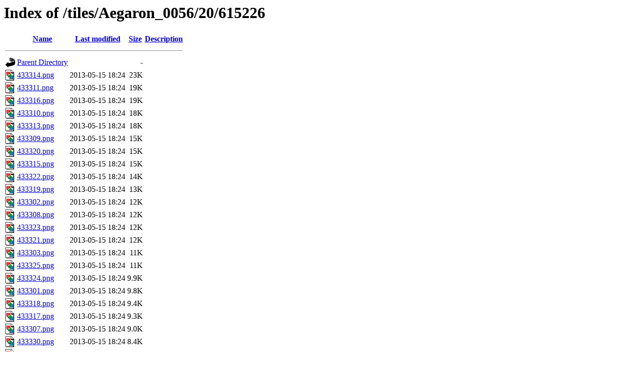

--- FILE ---
content_type: text/html;charset=ISO-8859-1
request_url: https://tiles.ats.ucla.edu/tiles/Aegaron_0056/20/615226/?C=S;O=D
body_size: 16995
content:
<!DOCTYPE HTML PUBLIC "-//W3C//DTD HTML 3.2 Final//EN">
<html>
 <head>
  <title>Index of /tiles/Aegaron_0056/20/615226</title>
 </head>
 <body>
<h1>Index of /tiles/Aegaron_0056/20/615226</h1>
  <table>
   <tr><th valign="top"><img src="/icons/blank.gif" alt="[ICO]"></th><th><a href="?C=N;O=A">Name</a></th><th><a href="?C=M;O=A">Last modified</a></th><th><a href="?C=S;O=A">Size</a></th><th><a href="?C=D;O=A">Description</a></th></tr>
   <tr><th colspan="5"><hr></th></tr>
<tr><td valign="top"><img src="/icons/back.gif" alt="[PARENTDIR]"></td><td><a href="/tiles/Aegaron_0056/20/">Parent Directory</a>       </td><td>&nbsp;</td><td align="right">  - </td><td>&nbsp;</td></tr>
<tr><td valign="top"><img src="/icons/image2.gif" alt="[IMG]"></td><td><a href="433314.png">433314.png</a>             </td><td align="right">2013-05-15 18:24  </td><td align="right"> 23K</td><td>&nbsp;</td></tr>
<tr><td valign="top"><img src="/icons/image2.gif" alt="[IMG]"></td><td><a href="433311.png">433311.png</a>             </td><td align="right">2013-05-15 18:24  </td><td align="right"> 19K</td><td>&nbsp;</td></tr>
<tr><td valign="top"><img src="/icons/image2.gif" alt="[IMG]"></td><td><a href="433316.png">433316.png</a>             </td><td align="right">2013-05-15 18:24  </td><td align="right"> 19K</td><td>&nbsp;</td></tr>
<tr><td valign="top"><img src="/icons/image2.gif" alt="[IMG]"></td><td><a href="433310.png">433310.png</a>             </td><td align="right">2013-05-15 18:24  </td><td align="right"> 18K</td><td>&nbsp;</td></tr>
<tr><td valign="top"><img src="/icons/image2.gif" alt="[IMG]"></td><td><a href="433313.png">433313.png</a>             </td><td align="right">2013-05-15 18:24  </td><td align="right"> 18K</td><td>&nbsp;</td></tr>
<tr><td valign="top"><img src="/icons/image2.gif" alt="[IMG]"></td><td><a href="433309.png">433309.png</a>             </td><td align="right">2013-05-15 18:24  </td><td align="right"> 15K</td><td>&nbsp;</td></tr>
<tr><td valign="top"><img src="/icons/image2.gif" alt="[IMG]"></td><td><a href="433320.png">433320.png</a>             </td><td align="right">2013-05-15 18:24  </td><td align="right"> 15K</td><td>&nbsp;</td></tr>
<tr><td valign="top"><img src="/icons/image2.gif" alt="[IMG]"></td><td><a href="433315.png">433315.png</a>             </td><td align="right">2013-05-15 18:24  </td><td align="right"> 15K</td><td>&nbsp;</td></tr>
<tr><td valign="top"><img src="/icons/image2.gif" alt="[IMG]"></td><td><a href="433322.png">433322.png</a>             </td><td align="right">2013-05-15 18:24  </td><td align="right"> 14K</td><td>&nbsp;</td></tr>
<tr><td valign="top"><img src="/icons/image2.gif" alt="[IMG]"></td><td><a href="433319.png">433319.png</a>             </td><td align="right">2013-05-15 18:24  </td><td align="right"> 13K</td><td>&nbsp;</td></tr>
<tr><td valign="top"><img src="/icons/image2.gif" alt="[IMG]"></td><td><a href="433302.png">433302.png</a>             </td><td align="right">2013-05-15 18:24  </td><td align="right"> 12K</td><td>&nbsp;</td></tr>
<tr><td valign="top"><img src="/icons/image2.gif" alt="[IMG]"></td><td><a href="433308.png">433308.png</a>             </td><td align="right">2013-05-15 18:24  </td><td align="right"> 12K</td><td>&nbsp;</td></tr>
<tr><td valign="top"><img src="/icons/image2.gif" alt="[IMG]"></td><td><a href="433323.png">433323.png</a>             </td><td align="right">2013-05-15 18:24  </td><td align="right"> 12K</td><td>&nbsp;</td></tr>
<tr><td valign="top"><img src="/icons/image2.gif" alt="[IMG]"></td><td><a href="433321.png">433321.png</a>             </td><td align="right">2013-05-15 18:24  </td><td align="right"> 12K</td><td>&nbsp;</td></tr>
<tr><td valign="top"><img src="/icons/image2.gif" alt="[IMG]"></td><td><a href="433303.png">433303.png</a>             </td><td align="right">2013-05-15 18:24  </td><td align="right"> 11K</td><td>&nbsp;</td></tr>
<tr><td valign="top"><img src="/icons/image2.gif" alt="[IMG]"></td><td><a href="433325.png">433325.png</a>             </td><td align="right">2013-05-15 18:24  </td><td align="right"> 11K</td><td>&nbsp;</td></tr>
<tr><td valign="top"><img src="/icons/image2.gif" alt="[IMG]"></td><td><a href="433324.png">433324.png</a>             </td><td align="right">2013-05-15 18:24  </td><td align="right">9.9K</td><td>&nbsp;</td></tr>
<tr><td valign="top"><img src="/icons/image2.gif" alt="[IMG]"></td><td><a href="433301.png">433301.png</a>             </td><td align="right">2013-05-15 18:24  </td><td align="right">9.8K</td><td>&nbsp;</td></tr>
<tr><td valign="top"><img src="/icons/image2.gif" alt="[IMG]"></td><td><a href="433318.png">433318.png</a>             </td><td align="right">2013-05-15 18:24  </td><td align="right">9.4K</td><td>&nbsp;</td></tr>
<tr><td valign="top"><img src="/icons/image2.gif" alt="[IMG]"></td><td><a href="433317.png">433317.png</a>             </td><td align="right">2013-05-15 18:24  </td><td align="right">9.3K</td><td>&nbsp;</td></tr>
<tr><td valign="top"><img src="/icons/image2.gif" alt="[IMG]"></td><td><a href="433307.png">433307.png</a>             </td><td align="right">2013-05-15 18:24  </td><td align="right">9.0K</td><td>&nbsp;</td></tr>
<tr><td valign="top"><img src="/icons/image2.gif" alt="[IMG]"></td><td><a href="433330.png">433330.png</a>             </td><td align="right">2013-05-15 18:24  </td><td align="right">8.4K</td><td>&nbsp;</td></tr>
<tr><td valign="top"><img src="/icons/image2.gif" alt="[IMG]"></td><td><a href="433331.png">433331.png</a>             </td><td align="right">2013-05-15 18:24  </td><td align="right">7.2K</td><td>&nbsp;</td></tr>
<tr><td valign="top"><img src="/icons/image2.gif" alt="[IMG]"></td><td><a href="433332.png">433332.png</a>             </td><td align="right">2013-05-15 18:24  </td><td align="right">6.2K</td><td>&nbsp;</td></tr>
<tr><td valign="top"><img src="/icons/image2.gif" alt="[IMG]"></td><td><a href="433312.png">433312.png</a>             </td><td align="right">2013-05-15 18:24  </td><td align="right">5.7K</td><td>&nbsp;</td></tr>
<tr><td valign="top"><img src="/icons/image2.gif" alt="[IMG]"></td><td><a href="433304.png">433304.png</a>             </td><td align="right">2013-05-15 18:24  </td><td align="right">5.7K</td><td>&nbsp;</td></tr>
<tr><td valign="top"><img src="/icons/image2.gif" alt="[IMG]"></td><td><a href="433306.png">433306.png</a>             </td><td align="right">2013-05-15 18:24  </td><td align="right">5.0K</td><td>&nbsp;</td></tr>
<tr><td valign="top"><img src="/icons/image2.gif" alt="[IMG]"></td><td><a href="433326.png">433326.png</a>             </td><td align="right">2013-05-15 18:24  </td><td align="right">5.0K</td><td>&nbsp;</td></tr>
<tr><td valign="top"><img src="/icons/image2.gif" alt="[IMG]"></td><td><a href="433327.png">433327.png</a>             </td><td align="right">2013-05-15 18:24  </td><td align="right">4.1K</td><td>&nbsp;</td></tr>
<tr><td valign="top"><img src="/icons/image2.gif" alt="[IMG]"></td><td><a href="433333.png">433333.png</a>             </td><td align="right">2013-05-15 18:24  </td><td align="right">2.5K</td><td>&nbsp;</td></tr>
<tr><td valign="top"><img src="/icons/unknown.gif" alt="[   ]"></td><td><a href="433336.kml">433336.kml</a>             </td><td align="right">2013-05-15 18:24  </td><td align="right">2.5K</td><td>&nbsp;</td></tr>
<tr><td valign="top"><img src="/icons/unknown.gif" alt="[   ]"></td><td><a href="433335.kml">433335.kml</a>             </td><td align="right">2013-05-15 18:24  </td><td align="right">2.5K</td><td>&nbsp;</td></tr>
<tr><td valign="top"><img src="/icons/unknown.gif" alt="[   ]"></td><td><a href="433334.kml">433334.kml</a>             </td><td align="right">2013-05-15 18:24  </td><td align="right">2.5K</td><td>&nbsp;</td></tr>
<tr><td valign="top"><img src="/icons/unknown.gif" alt="[   ]"></td><td><a href="433333.kml">433333.kml</a>             </td><td align="right">2013-05-15 18:24  </td><td align="right">2.5K</td><td>&nbsp;</td></tr>
<tr><td valign="top"><img src="/icons/unknown.gif" alt="[   ]"></td><td><a href="433332.kml">433332.kml</a>             </td><td align="right">2013-05-15 18:24  </td><td align="right">2.5K</td><td>&nbsp;</td></tr>
<tr><td valign="top"><img src="/icons/unknown.gif" alt="[   ]"></td><td><a href="433331.kml">433331.kml</a>             </td><td align="right">2013-05-15 18:24  </td><td align="right">2.5K</td><td>&nbsp;</td></tr>
<tr><td valign="top"><img src="/icons/unknown.gif" alt="[   ]"></td><td><a href="433330.kml">433330.kml</a>             </td><td align="right">2013-05-15 18:24  </td><td align="right">2.5K</td><td>&nbsp;</td></tr>
<tr><td valign="top"><img src="/icons/unknown.gif" alt="[   ]"></td><td><a href="433329.kml">433329.kml</a>             </td><td align="right">2013-05-15 18:24  </td><td align="right">2.5K</td><td>&nbsp;</td></tr>
<tr><td valign="top"><img src="/icons/unknown.gif" alt="[   ]"></td><td><a href="433328.kml">433328.kml</a>             </td><td align="right">2013-05-15 18:24  </td><td align="right">2.5K</td><td>&nbsp;</td></tr>
<tr><td valign="top"><img src="/icons/unknown.gif" alt="[   ]"></td><td><a href="433327.kml">433327.kml</a>             </td><td align="right">2013-05-15 18:24  </td><td align="right">2.5K</td><td>&nbsp;</td></tr>
<tr><td valign="top"><img src="/icons/unknown.gif" alt="[   ]"></td><td><a href="433326.kml">433326.kml</a>             </td><td align="right">2013-05-15 18:24  </td><td align="right">2.5K</td><td>&nbsp;</td></tr>
<tr><td valign="top"><img src="/icons/unknown.gif" alt="[   ]"></td><td><a href="433325.kml">433325.kml</a>             </td><td align="right">2013-05-15 18:24  </td><td align="right">2.5K</td><td>&nbsp;</td></tr>
<tr><td valign="top"><img src="/icons/unknown.gif" alt="[   ]"></td><td><a href="433324.kml">433324.kml</a>             </td><td align="right">2013-05-15 18:24  </td><td align="right">2.5K</td><td>&nbsp;</td></tr>
<tr><td valign="top"><img src="/icons/unknown.gif" alt="[   ]"></td><td><a href="433323.kml">433323.kml</a>             </td><td align="right">2013-05-15 18:24  </td><td align="right">2.5K</td><td>&nbsp;</td></tr>
<tr><td valign="top"><img src="/icons/unknown.gif" alt="[   ]"></td><td><a href="433322.kml">433322.kml</a>             </td><td align="right">2013-05-15 18:24  </td><td align="right">2.5K</td><td>&nbsp;</td></tr>
<tr><td valign="top"><img src="/icons/unknown.gif" alt="[   ]"></td><td><a href="433321.kml">433321.kml</a>             </td><td align="right">2013-05-15 18:24  </td><td align="right">2.5K</td><td>&nbsp;</td></tr>
<tr><td valign="top"><img src="/icons/unknown.gif" alt="[   ]"></td><td><a href="433320.kml">433320.kml</a>             </td><td align="right">2013-05-15 18:24  </td><td align="right">2.5K</td><td>&nbsp;</td></tr>
<tr><td valign="top"><img src="/icons/unknown.gif" alt="[   ]"></td><td><a href="433319.kml">433319.kml</a>             </td><td align="right">2013-05-15 18:24  </td><td align="right">2.5K</td><td>&nbsp;</td></tr>
<tr><td valign="top"><img src="/icons/unknown.gif" alt="[   ]"></td><td><a href="433318.kml">433318.kml</a>             </td><td align="right">2013-05-15 18:24  </td><td align="right">2.5K</td><td>&nbsp;</td></tr>
<tr><td valign="top"><img src="/icons/unknown.gif" alt="[   ]"></td><td><a href="433317.kml">433317.kml</a>             </td><td align="right">2013-05-15 18:24  </td><td align="right">2.5K</td><td>&nbsp;</td></tr>
<tr><td valign="top"><img src="/icons/unknown.gif" alt="[   ]"></td><td><a href="433316.kml">433316.kml</a>             </td><td align="right">2013-05-15 18:24  </td><td align="right">2.5K</td><td>&nbsp;</td></tr>
<tr><td valign="top"><img src="/icons/unknown.gif" alt="[   ]"></td><td><a href="433315.kml">433315.kml</a>             </td><td align="right">2013-05-15 18:24  </td><td align="right">2.5K</td><td>&nbsp;</td></tr>
<tr><td valign="top"><img src="/icons/unknown.gif" alt="[   ]"></td><td><a href="433314.kml">433314.kml</a>             </td><td align="right">2013-05-15 18:24  </td><td align="right">2.5K</td><td>&nbsp;</td></tr>
<tr><td valign="top"><img src="/icons/unknown.gif" alt="[   ]"></td><td><a href="433313.kml">433313.kml</a>             </td><td align="right">2013-05-15 18:24  </td><td align="right">2.5K</td><td>&nbsp;</td></tr>
<tr><td valign="top"><img src="/icons/unknown.gif" alt="[   ]"></td><td><a href="433312.kml">433312.kml</a>             </td><td align="right">2013-05-15 18:24  </td><td align="right">2.5K</td><td>&nbsp;</td></tr>
<tr><td valign="top"><img src="/icons/unknown.gif" alt="[   ]"></td><td><a href="433311.kml">433311.kml</a>             </td><td align="right">2013-05-15 18:24  </td><td align="right">2.5K</td><td>&nbsp;</td></tr>
<tr><td valign="top"><img src="/icons/unknown.gif" alt="[   ]"></td><td><a href="433310.kml">433310.kml</a>             </td><td align="right">2013-05-15 18:24  </td><td align="right">2.5K</td><td>&nbsp;</td></tr>
<tr><td valign="top"><img src="/icons/unknown.gif" alt="[   ]"></td><td><a href="433309.kml">433309.kml</a>             </td><td align="right">2013-05-15 18:24  </td><td align="right">2.5K</td><td>&nbsp;</td></tr>
<tr><td valign="top"><img src="/icons/unknown.gif" alt="[   ]"></td><td><a href="433308.kml">433308.kml</a>             </td><td align="right">2013-05-15 18:24  </td><td align="right">2.5K</td><td>&nbsp;</td></tr>
<tr><td valign="top"><img src="/icons/unknown.gif" alt="[   ]"></td><td><a href="433307.kml">433307.kml</a>             </td><td align="right">2013-05-15 18:24  </td><td align="right">2.5K</td><td>&nbsp;</td></tr>
<tr><td valign="top"><img src="/icons/unknown.gif" alt="[   ]"></td><td><a href="433306.kml">433306.kml</a>             </td><td align="right">2013-05-15 18:24  </td><td align="right">2.5K</td><td>&nbsp;</td></tr>
<tr><td valign="top"><img src="/icons/unknown.gif" alt="[   ]"></td><td><a href="433305.kml">433305.kml</a>             </td><td align="right">2013-05-15 18:24  </td><td align="right">2.5K</td><td>&nbsp;</td></tr>
<tr><td valign="top"><img src="/icons/unknown.gif" alt="[   ]"></td><td><a href="433304.kml">433304.kml</a>             </td><td align="right">2013-05-15 18:24  </td><td align="right">2.5K</td><td>&nbsp;</td></tr>
<tr><td valign="top"><img src="/icons/unknown.gif" alt="[   ]"></td><td><a href="433303.kml">433303.kml</a>             </td><td align="right">2013-05-15 18:24  </td><td align="right">2.5K</td><td>&nbsp;</td></tr>
<tr><td valign="top"><img src="/icons/unknown.gif" alt="[   ]"></td><td><a href="433302.kml">433302.kml</a>             </td><td align="right">2013-05-15 18:24  </td><td align="right">2.5K</td><td>&nbsp;</td></tr>
<tr><td valign="top"><img src="/icons/unknown.gif" alt="[   ]"></td><td><a href="433301.kml">433301.kml</a>             </td><td align="right">2013-05-15 18:24  </td><td align="right">2.5K</td><td>&nbsp;</td></tr>
<tr><td valign="top"><img src="/icons/unknown.gif" alt="[   ]"></td><td><a href="433300.kml">433300.kml</a>             </td><td align="right">2013-05-15 18:24  </td><td align="right">2.5K</td><td>&nbsp;</td></tr>
<tr><td valign="top"><img src="/icons/unknown.gif" alt="[   ]"></td><td><a href="433299.kml">433299.kml</a>             </td><td align="right">2013-05-15 18:24  </td><td align="right">2.5K</td><td>&nbsp;</td></tr>
<tr><td valign="top"><img src="/icons/image2.gif" alt="[IMG]"></td><td><a href="433334.png">433334.png</a>             </td><td align="right">2013-05-15 18:24  </td><td align="right">1.0K</td><td>&nbsp;</td></tr>
<tr><td valign="top"><img src="/icons/image2.gif" alt="[IMG]"></td><td><a href="433329.png">433329.png</a>             </td><td align="right">2013-05-15 18:24  </td><td align="right">893 </td><td>&nbsp;</td></tr>
<tr><td valign="top"><img src="/icons/image2.gif" alt="[IMG]"></td><td><a href="433328.png">433328.png</a>             </td><td align="right">2013-05-15 18:24  </td><td align="right">893 </td><td>&nbsp;</td></tr>
<tr><td valign="top"><img src="/icons/image2.gif" alt="[IMG]"></td><td><a href="433305.png">433305.png</a>             </td><td align="right">2013-05-15 18:24  </td><td align="right">893 </td><td>&nbsp;</td></tr>
<tr><td valign="top"><img src="/icons/image2.gif" alt="[IMG]"></td><td><a href="433335.png">433335.png</a>             </td><td align="right">2013-05-15 18:24  </td><td align="right">744 </td><td>&nbsp;</td></tr>
<tr><td valign="top"><img src="/icons/image2.gif" alt="[IMG]"></td><td><a href="433336.png">433336.png</a>             </td><td align="right">2013-05-15 18:24  </td><td align="right">373 </td><td>&nbsp;</td></tr>
<tr><td valign="top"><img src="/icons/image2.gif" alt="[IMG]"></td><td><a href="433300.png">433300.png</a>             </td><td align="right">2013-05-15 18:24  </td><td align="right">373 </td><td>&nbsp;</td></tr>
<tr><td valign="top"><img src="/icons/image2.gif" alt="[IMG]"></td><td><a href="433299.png">433299.png</a>             </td><td align="right">2013-05-15 18:24  </td><td align="right">373 </td><td>&nbsp;</td></tr>
   <tr><th colspan="5"><hr></th></tr>
</table>
</body></html>
